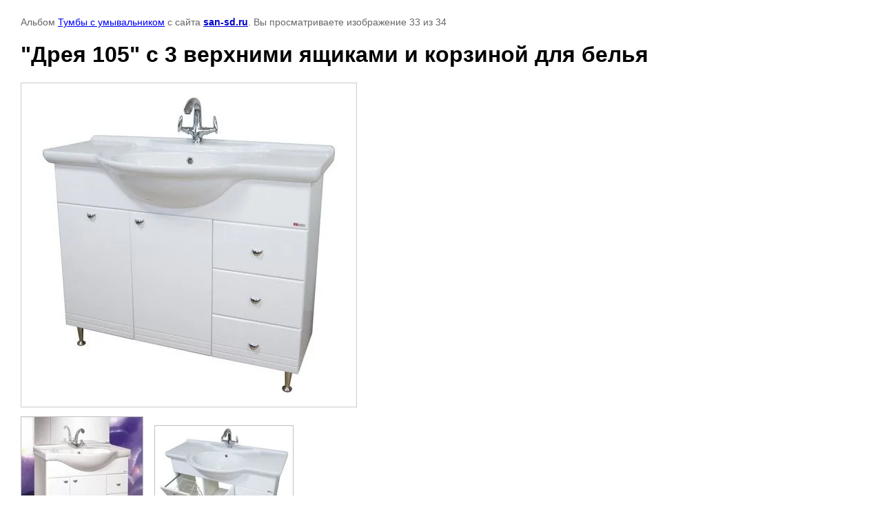

--- FILE ---
content_type: text/html; charset=utf-8
request_url: https://san-sd.ru/mebel-dlya-vannyh-komnat?mode=photo&photo_id=550754206
body_size: 2323
content:
	
			
		
		
	

	

	
	<!DOCTYPE html>
	<html>
	<head>
		<title>&quot;Дрея 105&quot; с 3 верхними ящиками и корзиной для белья</title>
		<meta name="description" content="&quot;Дрея 105&quot; с 3 верхними ящиками и корзиной для белья">
		<meta name="keywords" content="&quot;Дрея 105&quot; с 3 верхними ящиками и корзиной для белья">
		<meta name="robots" content="all"/>
		<meta name="revisit-after" content="31 days">
		<meta http-equiv="Content-Type" content="text/html; charset=UTF-8">
		<style type="text/css">
			
			body, td, div { font-size:14px; font-family:arial; background-color: white; margin: 0px 0px; } 
			p { color: #666; } 
			body { padding: 10px 30px; } 
			a { color: blue; }
			a.back { font-weight: bold; color: #0000cc; text-decoration: underline; } 
			img { border: 1px solid #c0c0c0; } 
			div { width: 700px; }
			h1 { font-size: 32px; } 
			.gallery2_album_photo_nav{margin: 10px 0;}
			.gallery2_album_photo_nav a{display: inline-block;}
			.gallery2MediumImage{ padding: 10px; border: 1px solid #ccc; }
			
		</style>
	 </head>
	 <body>
		<p>Альбом <a href="/mebel-dlya-vannyh-komnat?mode=album&album_id=157400501" name="gallery">Тумбы с умывальником</a> с сайта <a class="back" href="http://san-sd.ru/">san-sd.ru</a>. Вы просматриваете изображение 33 из 34</p>
		<h1>&quot;Дрея 105&quot; с 3 верхними ящиками и корзиной для белья</h1>
				<div>
		<img alt="&amp;quot;Дрея 105&amp;quot; с 3 верхними ящиками и корзиной для белья" src="/thumb/2/VcrjFKIzWdt72LPd_V_mEA/640r480/d/4_3.jpg" class="gallery2MediumImage" />
		</div>
		<div class="gallery2_album_photo_nav">
				<a href="/mebel-dlya-vannyh-komnat?mode=photo&photo_id=550754006">
			<img src="/thumb/2/0hH09dVTkaEKSi0y7-3oDQ/200r200/d/5_4.jpg" /><br />
			Предыдущее
		</a>
				&nbsp;&nbsp;
				<a href="/mebel-dlya-vannyh-komnat?mode=photo&photo_id=550754406">
			<img src="/thumb/2/fzOcQ45kolxQCAeXMZDmNg/200r200/d/2_1_5.jpg" /><br />
			Следующее
		</a>
				</div>
		<p>&copy; san-sd.ru</p>
		<br clear="all">
		<!--LiveInternet counter--><script type="text/javascript"><!--
document.write("<a href='http://www.liveinternet.ru/click' "+
"target=_blank><img src='//counter.yadro.ru/hit?t52.10;r"+
escape(document.referrer)+((typeof(screen)=="undefined")?"":
";s"+screen.width+"*"+screen.height+"*"+(screen.colorDepth?
screen.colorDepth:screen.pixelDepth))+";u"+escape(document.URL)+
";"+Math.random()+
"' alt='' title='LiveInternet: показано число просмотров и"+
" посетителей за 24 часа' "+
"border='0' width='88' height='31'><\/a>")
//--></script><!--/LiveInternet-->

<!-- Rating@Mail.ru counter -->
<script type="text/javascript">//<![CDATA[
var a='';js=10;d=document;
try{a+=';r='+escape(d.referrer);}catch(e){}try{a+=';j='+navigator.javaEnabled();js=11;}catch(e){}
try{s=screen;a+=';s='+s.width+'*'+s.height;a+=';d='+(s.colorDepth?s.colorDepth:s.pixelDepth);js=12;}catch(e){}
try{if(typeof((new Array).push('t'))==="number")js=13;}catch(e){}
try{d.write('<a href="http://top.mail.ru/jump?from=2160853"><img src="http://d8.cf.b0.a2.top.mail.ru/counter?id=2160853;t=57;js='+js+
a+';rand='+Math.random()+'" alt="Рейтинг@Mail.ru" style="border:0;" height="31" width="88" \/><\/a>');}catch(e){}//]]></script>
<noscript><p><a href="http://top.mail.ru/jump?from=2160853"><img src="http://d8.cf.b0.a2.top.mail.ru/counter?js=na;id=2160853;t=57" 
style="border:0;" height="31" width="88" alt="Рейтинг@Mail.ru" /></a></p></noscript>
<!-- //Rating@Mail.ru counter -->

<!-- begin of Top100 code -->

<script id="top100Counter" type="text/javascript" src="http://counter.rambler.ru/top100.jcn?2653765"></script>
<noscript>
<a href="http://top100.rambler.ru/navi/2653765/">
<img src="http://counter.rambler.ru/top100.cnt?2653765" alt="Rambler's Top100" border="0" />
</a>

</noscript>
<!-- end of Top100 code -->
<!--__INFO2026-01-21 12:24:14INFO__-->

	
<!-- assets.bottom -->
<!-- </noscript></script></style> -->
<script src="/my/s3/js/site.min.js?1768977519" ></script>
<script src="/my/s3/js/site/defender.min.js?1768977519" ></script>
<script src="https://cp.onicon.ru/loader/53fd335272d22c462a0000f5.js" data-auto async></script>
<script >/*<![CDATA[*/
var megacounter_key="823709c5239baf07490839935cdd3440";
(function(d){
    var s = d.createElement("script");
    s.src = "//counter.megagroup.ru/loader.js?"+new Date().getTime();
    s.async = true;
    d.getElementsByTagName("head")[0].appendChild(s);
})(document);
/*]]>*/</script>
<script >/*<![CDATA[*/
$ite.start({"sid":276267,"vid":277132,"aid":18921,"stid":1,"cp":21,"active":true,"domain":"san-sd.ru","lang":"ru","trusted":false,"debug":false,"captcha":3,"onetap":[{"provider":"vkontakte","provider_id":"51974041","code_verifier":"0yzUhjjYDIgQZhj4GjmNM0MZEiONDNkWhNN2xWcZFTY"}]});
/*]]>*/</script>
<!-- /assets.bottom -->
</body>
	</html>


--- FILE ---
content_type: text/javascript
request_url: https://counter.megagroup.ru/823709c5239baf07490839935cdd3440.js?r=&s=1280*720*24&u=https%3A%2F%2Fsan-sd.ru%2Fmebel-dlya-vannyh-komnat%3Fmode%3Dphoto%26photo_id%3D550754206&t=%22%D0%94%D1%80%D0%B5%D1%8F%20105%22%20%D1%81%203%20%D0%B2%D0%B5%D1%80%D1%85%D0%BD%D0%B8%D0%BC%D0%B8%20%D1%8F%D1%89%D0%B8%D0%BA%D0%B0%D0%BC%D0%B8%20%D0%B8%20%D0%BA%D0%BE%D1%80%D0%B7%D0%B8%D0%BD%D0%BE%D0%B9%20%D0%B4%D0%BB%D1%8F%20%D0%B1%D0%B5%D0%BB%D1%8C%D1%8F&fv=0,0&en=1&rld=0&fr=0&callback=_sntnl1768987472441&1768987472442
body_size: 96
content:
//:1
_sntnl1768987472441({date:"Wed, 21 Jan 2026 09:24:32 GMT", res:"1"})